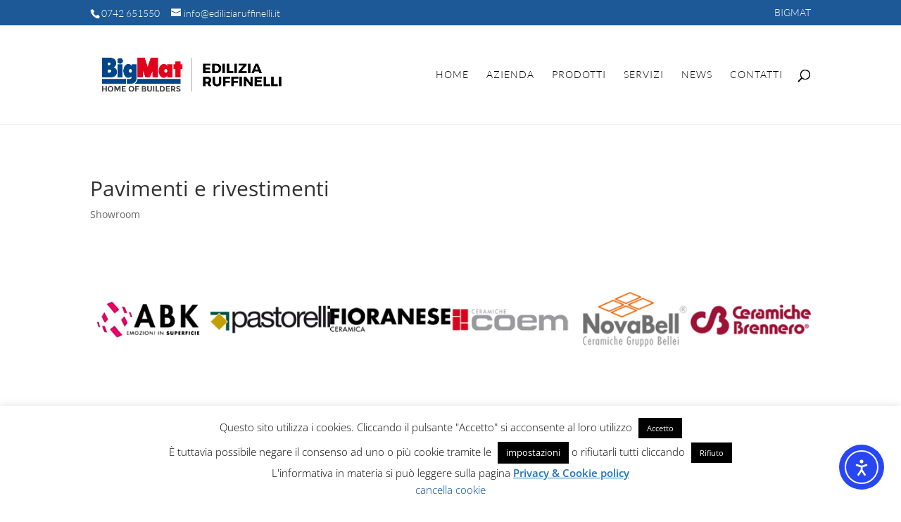

--- FILE ---
content_type: text/css
request_url: https://ediliziaruffinelli.it/wp-content/themes/divi-child/style.css?ver=4.27.4
body_size: 205
content:
/*
Theme Name: Divi-Child
Theme URI: http://www.elegantthemes.com/gallery/divi/
Version: 2.5.3
Description: Tema Child per Divi.
Author: Key Seven
Author URI: http://www.k7g.com
Template: Divi
*/
